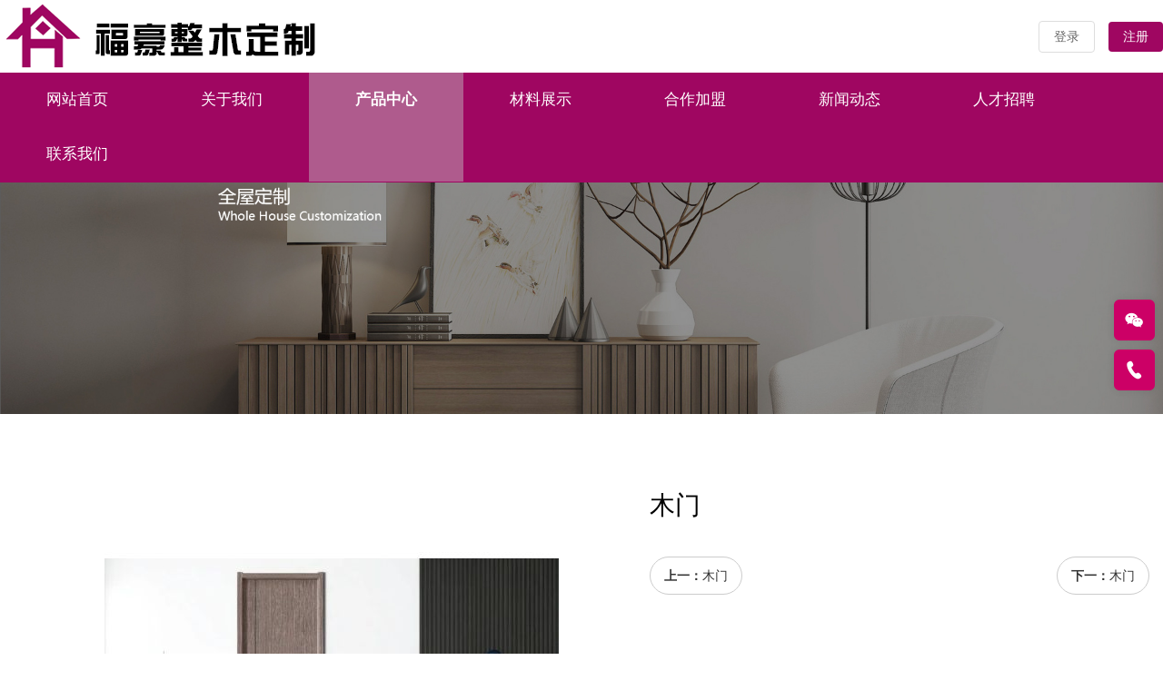

--- FILE ---
content_type: text/html; charset=utf-8
request_url: http://sxfuhao.com/index.php/mmxl/474.html
body_size: 8936
content:
<!DOCTYPE html>
<html>
<head>
    <title>木门|木门,整木定制,书房定制家具生产厂家-山西福豪木业有限公司</title>
    <meta http-equiv="Content-Type" content="text/html; charset=utf-8" />
<meta name="renderer" content="webkit">
<meta http-equiv="X-UA-Compatible" content="IE=edge,chrome=1">
<meta name="author" content="山西福豪木业有限公司">
<meta name="keywords" content="木门,整木定制,书房定制家具生产厂家">
<meta name="description" content="">
<meta name="viewport" content="width=device-width,initial-scale=1.0,maximum-scale=1.0,minimum-scale=1.0,user-scalable=0,minimal-ui">
<meta name="format-detection" content="telephone=no">
<meta name="HomeLanguageMark" content="cn">
<link href="/Upload/1688022204.ico" type="image/x-icon" rel="icon">
<link href="/Upload/1688022204.ico" type="image/x-icon" rel="shortcut icon">
<link href="//res.youdiancms.com/common.css" rel="stylesheet" type="text/css" />
<link href="/App/Tpl/Home/Default/Public/css/style.css" rel="stylesheet" type="text/css" />
<script type="text/javascript" src="/Public/jquery/jquery.min.js"></script>
<script type="text/javascript" src="//res.youdiancms.com/common.js"></script>
<script type="text/javascript" src="/Public/jquery/jquery.SuperSlide.js"></script>
<!-- 全局主题样式控制 -->
<style type="text/css">
	/*=====主题色 开始=====*/
	body{ background-color: #FFFFFF; }
	.btn{ background-color: #9F0661; }
	/*父级触发子级*/
	.ThemeColorParent:hover .ThemeColorChild{ color: #9F0661 !important; }
	.ThemeColorParent:hover .ThemeColorBgChild,.ThemeColorParent:hover .ThemeColorBgChildAfter:after{ background-color: #9F0661 !important; color: #FFF !important; }
	.ThemeColorParent:hover .ThemeColorBgColorChild { color: #FFF !important; }
	/*自身触发*/
	.ThemeColor,.ThemeColorHover:hover{ color: #9F0661 !important; }
	.ThemeColorBg,.ThemeColorBgHover:hover{ background-color: #9F0661 !important; color: #FFF !important; }
	.ThemeBeforeColorBg:before,.ThemeAfterColorBg:after { background-color: #9F0661 !important; }
	.ThemeColorBorder,.ThemeColorBorderHover:hover,.ThemeColorBorderAfter:after{ border-color: #9F0661 !important; }
	.ThemeColorBorderBottom,.ThemeColorBorderBottomHover:hover{ border-bottom-color: #9F0661; }
	.ThemeColorBtnHover:hover { border-color:#9F0661 !important; color:#9F0661 !important; }
	/*=====主题色 结束=====*/

	/*=====其他不可内联主题及变量 开始=====*/
	/*语言切换*/
	#language a{ background-color: #9F0661; }
	/*导航*/
	.logo_main_shade2{ background-color: ; opacity: ; }
	#logo_main.istop,#logo_main.navigation-style1,#logo_main.navigation-style3{ background-color: ; }
	#navigation ul.navigationlist>li>a{ padding: 0 px; }
	#navigation ul.navigationlist li a{ color: ; font-size: px; }
	/*幻灯片*/
	.bannerlist li .bannertext{ top: %; text-align: ; }
	.bannerlist li .bannertext .BannerName{ color: ; font-size: px; }
	.bannerlist li .bannertext .BannerDescription{ color: ; font-size: px; }
	/*侧边栏*/
	.sidebar_title h2 { border-color: #9F0661; }
	.sidelist li a:hover .InfoTitle{ color: #9F0661; }
	/*翻页*/
	.page .current{ background-color: #9F0661; border-color: #9F0661; }
	/*联系我们图标*/
	#Map .ContactInfo i{ color: #9F0661; }
</style>

<script>
	$(document).ready(function(e) {
		pageInit();
		function pageInit(){
			if( $("#member").length > 0 ){
				if( "0" == 1 ){
					$.get("/index.php/public/getJson/l/cn", null, function(data){ UpdateLoginStatus(data['MemberID'], data['MemberName'], data['EnableMember']); },"json");
				}else{
					UpdateLoginStatus("", "", "1");
				}
			}
		}
		function UpdateLoginStatus(id, name, flag){
			if(flag==0){
				$("#member").remove();
				return;
			}
			var html = "";
			if( id ){
				html += '<span class="MemberName">'+name+'&nbsp;</span>';
				html += '<a href="/index.php/member/public/index" target="_blank">会员中心&nbsp;&nbsp;&nbsp;</a>';
				html += '<a href="/index.php/member/public/logout" target="_self" style="color: red;">退出登录</a>';
			}else{
				html += '<a href="/index.php/public/login/l/cn" target="_self">登录&nbsp;&nbsp;&nbsp;</a>';
				html += '<a href="/index.php/public/reg/l/cn" target="_self">注册&nbsp;</a>';
			}
			$("#member").html( html );
		}
	});
</script>

</head>
<body class="body_product infodetail">
    <!-- wap Logo 开始-->
<div id="wap_logo_main">
  <div id="wap_logo">
     <div id="menu"></div>
       <div class="WebLogo">
       		<a class="WebLogo" href="/index.php"><img src="/Upload/1688022144.png" /></a>
       		       		<a class="shownavbtn" href="javascript:;"></a>
       	</div>  </div>
</div>
<!--wap Logo 结束-->

<!--wap 导航 开始-->
<div id="wap_navigation">
    <i id="wap_navigationshade"></i>
    <ul class="wap_navigationlist">
        <div class="seachwrap">
            <form name="frmInfoSearch" method="post" action="/index.php/channel/search/l/cn">
                <input class="Keywords" name="Keywords" value="" type="text" placeholder="请输入关键词"/>
                <input class="btnSearch" name="btnSearch" class="btn" type="submit" value=""  />
            <input type="hidden" name="__hash__" value="017129a3f2e75a2cd5a9fa26d9803910_369f4d99ec738a3206ff239c6d1f3e66" /></form>
        </div>
        <li class="depth0">
          		<a href="/index.php/index.html" class=' minBorderBottom'>网站首页</a>
	                          </li><li class="depth0">
          		<a href="/index.php/aboutus.html" class=' minBorderBottom'>关于我们</a>
	              <i class="showmore"></i>
	                  <ul class="wap_subnavigationlist">
	                      <li class="depth1"><a class="minBorderBottom" href="/index.php/gsjj.html">公司简介</a></li><li class="depth1"><a class="minBorderBottom" href="/index.php/culture.html">企业文化</a></li><li class="depth1"><a class="minBorderBottom" href="/index.php/honor.html">我们的服务</a></li>	                  </ul>            </li><li class="depth0">
          		<a href="/index.php/product.html" class='ThemeColor minBorderBottom'>产品中心</a>
	              <i class="showmore"></i>
	                  <ul class="wap_subnavigationlist">
	                      <li class="depth1"><a class="minBorderBottom" href="/index.php/mmxl.html">木门系列</a></li><li class="depth1"><a class="minBorderBottom" href="/index.php/qsjj.html">轻奢极简</a></li><li class="depth1"><a class="minBorderBottom" href="/index.php/xdjy.html">现代简约</a></li><li class="depth1"><a class="minBorderBottom" href="/index.php/jofg.html">简欧风格</a></li><li class="depth1"><a class="minBorderBottom" href="/index.php/xzsfg.html">新中式风格</a></li>	                  </ul>            </li><li class="depth0">
          		<a href="/index.php/clzs.html" class=' minBorderBottom'>材料展示</a>
	                          </li><li class="depth0">
          		<a href="/index.php/hzjm.html" class=' minBorderBottom'>合作加盟</a>
	                          </li><li class="depth0">
          		<a href="/index.php/news.html" class=' minBorderBottom'>新闻动态</a>
	              <i class="showmore"></i>
	                  <ul class="wap_subnavigationlist">
	                      <li class="depth1"><a class="minBorderBottom" href="/index.php/companynews.html">公司新闻</a></li><li class="depth1"><a class="minBorderBottom" href="/index.php/industrytrends.html">行业动态</a></li>	                  </ul>            </li><li class="depth0">
          		<a href="/index.php/job.html" class=' minBorderBottom'>人才招聘</a>
	                          </li><li class="depth0">
          		<a href="/index.php/lxwm.html" class=' minBorderBottom'>联系我们</a>
	                          </li>    </ul>
</div>
<!--wap 导航 结束-->

<!--区块5199 开始-->
<div id="n5199" class="component floor_head1_main" yd-add="1" yd-delete="1" yd-order="1" yd-group="5199" yd-content="channel">
	<style type="text/css">
		#n5199 .floor_head1{
						padding-top: 0px;
			padding-bottom: 0px;
		}
		#n5199 .logo img{
			height: 80px;
		}
		#n5199 .user{
			line-height: 80px;
		}
		#n5199 #member a.login_btn{
			font-size:14px;color:#666666;line-height:2.4em;font-weight: normal;font-style: normal;text-align:center;			width:60px;border-radius:4px;border:1px solid #DDDDDD;			background: ;
		}
		#n5199 #member a.login_btn:hover{
			background:#333333; 		}
		#n5199 #member a.reg_btn{
			font-size:14px;color:#FFFFFF;line-height:2.4em;font-weight: normal;font-style: normal;text-align:center;			width:60px;border-radius:4px;			background: #9F0661;
			margin-left: 15px;
		}
		#n5199 #member a.reg_btn:hover{
			opacity: .8;		}
	</style>

	<div class="floor_head1 navigation-style">
	    <div class="head1 full-width0">
			<div class="logo" yd-content="basic" yd-group="5199" yd-tab="基本设置">
				<a href="/index.php" target="_self">
					<img src="/Upload/1688022136.png" title="山西福豪木业有限公司" alt="山西福豪木业有限公司" />
				 </a>
			</div>
			<div class="user">
				<div id="member" class="member" yd-content="reg" yd-group="5199" yd-tab="登录注册设置"></div>							</div>
			<div class="slot slot1" yd-slot="5199Ahead"></div>
			<div class="slot slot2" yd-slot="5199Bhead"></div>
			<div class="slot slot3" yd-slot="5199Chead"></div>
	    </div>
	</div>
	<script type="text/javascript">
		$(function(){
			//用户
			pageInit();
			function pageInit(){
				if( $("#n5199 #member").length > 0 ){
					if( "0" == 1 ){
						$.get("/index.php/public/getJson/l/cn", null, function(data){ UpdateLoginStatus(data['MemberID'], data['MemberName'], data['EnableMember']); },"json");
					}else{
						UpdateLoginStatus("", "", "1");
					}
				}
			}
			function UpdateLoginStatus(id, name, flag){
				if(flag==0){
					$("#n5199 #member").remove();
					return;
				}
				var html = "";
				if( id ){
					html += '<a href="/index.php/member/public/index" target="_blank" class="MemberName">'+name+'</a>';
					html += '<a href="/index.php/member/public/logout" target="_self" style="color: red;">退出登录</a>';
				}else{
					html += '<a href="/index.php/public/login/l/cn" class="login_btn" target="_self">登录</a>';
					html += '<a href="/index.php/public/reg/l/cn" class="reg_btn" target="_self">注册</a>';
				}
				$("#n5199 #member").html( html );
			}
		})
	</script>
</div>
<!--区块5199 结束--><!--区块5200 开始-->
<div id="n5200" class="component floor_head2_main" yd-add="1" yd-delete="1" yd-order="1" yd-group="5200" yd-content="channel">
	<style type="text/css">
		#n5200{
			height: 60px;
		}
		#n5200 .floor_head2{
			background-color:#9F0661;		}
		#n5200 .navigation{
			text-align: left;
		}
		#n5200 .navigationlist>li{
			line-height: 60px;
		}
		#n5200 .ChannelName{
			font-size:17px;color:#FFFFFF;font-weight: normal;font-style: normal;text-align:;			padding-left: 51px;
			padding-right: 51px;
		}
		#n5200 .ChannelName.current{
			color:#FFFFFF;font-weight: bold;font-style: normal;text-align:;		}
		#n5200 .navigationlist>li:hover .ChannelName{
			color:#FFFFFF;font-weight: bold;font-style: normal;text-align:;		}
		#n5200 .navigationlist>li.separator{
			width: px;
					}
		#n5200 .navigationlist>li.separator span{
			color: ;
		}
		#n5200 .nav_active{
			height: 100%;
			background-color:#C1C1C174;		}
		#n5200 .nav_active.bg0{
			height: 3px;
			background: #FF0066;
		}
		#n5200 .nav_active.bg3{ transition-duration: 0s; }
		#n5200 .subnavigationlist{
					}
		#n5200 .SubChannelName{
			font-family:Microsoft YaHei;color:#333333;font-weight: normal;font-style: normal;text-align:;		}
		#n5200 .SubChannelName:hover{
			color:#FFFFFF;font-weight: normal;font-style: normal;text-align:;			background-color:#9F0661;		}
		#n5200 .head2>.slot1,#n5200 .head2>.slot2{
			height: 60px;
		}
	</style>

	<div class="floor_head2 navigation-style">
	    <div class="head2 full-width0">
	    	<div class="slot1" yd-slot="5200Ahead"></div>
			<div class="slot2" yd-slot="5200Bhead"></div>
			<div class="navigation">
				<ul class="navigationlist">
					<i class="nav_active bg1"></i>
											<li>
							<a href="/index.php/index.html" target="_self" class="ChannelName ">网站首页</a>
													</li><li class="separator"><span></span></li>						<li>
							<a href="/index.php/aboutus.html" target="_self" class="ChannelName ">关于我们</a>
							<ul class="subnavigationlist style1">
										<li><a class="SubChannelName" href="/index.php/gsjj.html" target="_self">公司简介</a></li><li><a class="SubChannelName" href="/index.php/culture.html" target="_self">企业文化</a></li><li><a class="SubChannelName" href="/index.php/honor.html" target="_self">我们的服务</a></li>									</ul>						</li><li class="separator"><span></span></li>						<li>
							<a href="/index.php/product.html" target="_self" class="ChannelName current">产品中心</a>
							<ul class="subnavigationlist style1">
										<li><a class="SubChannelName" href="/index.php/mmxl.html" target="_self">木门系列</a></li><li><a class="SubChannelName" href="/index.php/qsjj.html" target="_self">轻奢极简</a></li><li><a class="SubChannelName" href="/index.php/xdjy.html" target="_self">现代简约</a></li><li><a class="SubChannelName" href="/index.php/jofg.html" target="_self">简欧风格</a></li><li><a class="SubChannelName" href="/index.php/xzsfg.html" target="_self">新中式风格</a></li>									</ul>						</li><li class="separator"><span></span></li>						<li>
							<a href="/index.php/clzs.html" target="_self" class="ChannelName ">材料展示</a>
													</li><li class="separator"><span></span></li>						<li>
							<a href="/index.php/hzjm.html" target="_self" class="ChannelName ">合作加盟</a>
													</li><li class="separator"><span></span></li>						<li>
							<a href="/index.php/news.html" target="_self" class="ChannelName ">新闻动态</a>
							<ul class="subnavigationlist style1">
										<li><a class="SubChannelName" href="/index.php/companynews.html" target="_self">公司新闻</a></li><li><a class="SubChannelName" href="/index.php/industrytrends.html" target="_self">行业动态</a></li>									</ul>						</li><li class="separator"><span></span></li>						<li>
							<a href="/index.php/job.html" target="_self" class="ChannelName ">人才招聘</a>
													</li><li class="separator"><span></span></li>						<li>
							<a href="/index.php/lxwm.html" target="_self" class="ChannelName ">联系我们</a>
													</li>				</ul>
			</div>
	    </div>
	</div>

	<script type="text/javascript">
		// pc导航栏js
		$(function(){
			var width = 0;
			var left = 0;
			$('#n5200 .nav_active').css({
				width: $('#n5200 .navigationlist li a.current').parent().width(),
				left: $('#n5200 .navigationlist li a.current').parent()[0] && $('#n5200 .navigationlist li a.current').parent()[0].offsetLeft,
			});
			$('#n5200 .navigationlist li').mousemove(function(){
				if(!$(this).find('a').hasClass('current')){
					$('#n5200 .navigationlist li a.current').removeClass('current').addClass('current1');
				}
				$('#n5200 .nav_active').css({
					width: $(this).width(),
					left: $(this)[0].offsetLeft
				});
				if($(this).find('ul').is(":animated")) return;
				$(this).find('ul').slideDown(280);
			})
			$('#n5200 .navigationlist li').mouseleave(function(){
				$('#n5200 .nav_active').css({
					width: $('#n5200 .navigationlist li a.current1').parent().width(),
					left: $('#n5200 .navigationlist li a.current1').parent()[0] && $('#n5200 .navigationlist li a.current1').parent()[0].offsetLeft,
				});
				$('#n5200 .navigationlist li a.current1').removeClass('current1').addClass('current');
				$(this).find('ul').slideUp(280);
			})

			$('#n5200 .subnavigationlist').mousemove(function(){
				$('#n5200 .nav_active').css('left', $(this).parent()[0].offsetLeft);
			})

			// 头部固定
			function logoMainChange(){
				if($('#n5200').offset().top <= $(window).scrollTop()){
					$('#n5200').addClass('istop');
				}else{
					$('#n5200').removeClass('istop');
				}
			}
			// 滚动事件
			$(window).scroll(function(){
				logoMainChange();
			});
		})
	</script>
</div>
<!--区块5200 结束--><!--区块5150 开始-->
<div id="n5150" class="component floor_channel15_main" yd-add="1" yd-delete="1" yd-order="1" yd-group="5150">
    <style type="text/css">
        #n5150{
                        padding-top:0px;
            padding-bottom:0px;
        }
        #n2314 .TheChannelContent{
            animation-duration: 2.00s;
            animation-fill-mode: both;
        }
    </style>
    <div class="floor_channel15 full-width1">
        <div class="component_body">
            <div class="banner_img">
                                    <div yd-content="_channel,23,3"><img pc-src="/Upload/1685676013.jpg" wap-src="/Upload/1685690381.jpg" title="产品中心" alt="产品中心" /></div>
                                </div>
        </div>
    </div>
</div><!--区块5150 结束-->

    
    <!--区块5088 开始-->
<div id="n5088" class="component floor_detail2_main" yd-add="1" yd-delete="1" yd-order="1" yd-group="5088">
    <style type="text/css">
        #n5088{
            background-color:#FFFFFF;            padding: 30px 0;
        }
        #n5088 .detail_table .InfoTitle h1{
            color:#000000;font-weight: normal;font-style: normal;text-align:;        }
        #n5088 .detail_table .InfoSContent{
            color:#333333;font-weight: normal;font-style: normal;text-align:;        }
        #n5088 .detail_table .InfoPrice{
            display:none;color:#EC1C23;font-weight: normal;font-style: normal;text-align:;        }
        #n5088 .detail_table .DiscountPrice{
            display:none;color:#EC1C23;font-weight: normal;font-style: normal;text-align:;        }
        #n5088 .InfoContent_main .InfoContent{
            font-size:16px;color:#333333;line-height:2em;font-weight: normal;font-style: normal;text-align:;        }
        #n5088 .info_previous_next_wrap{
            color:#333333;font-weight: normal;font-style: normal;text-align:;        }
        #n5088 .Next, #n5088 .Previous{
            border-color: #CCCCCC;
        }

        #n5088 .product_swiper .swiper-prev, #n5088 .product_swiper .swiper-next{
            background-color: #FFFFFF;
        }

        #n5088 .product_swiper .swiper-prev:before, #n5088 .product_swiper .swiper-next:before{
            color: #999999;
        }
    </style>
    <div class="floor_detail2 full-width0" yd-animation>
        <!--右侧区域 开始-->
        <div class="component_body content_container">
            <div class="content_title"></div>
            <div class="content_body">
                <div class="info_product_detail_wrap full-width0">
                    <div class="product_swiper" yd-content="_info,474,4">
                                                    <div class="InfoPicture"><img src="/Upload/thumb1688025207.jpg" title="木门" alt="木门" /></div>                    </div>
                    <div class="detail_table" yd-content="_info,474">
                        <div class="InfoTitle"><h1>木门</h1></div>
                        <div class="InfoSContent"></div>
                        <div class="InfoPrice">
                                                                                </div>
                        <div class="info_previous_next_wrap">
                            <div class="Previous">
                                <b>上一：</b><a  href="/index.php/mmxl/475.html" title="木门">木门</a>
                                                            </div>
                            
                            <div class="Next">
                                <b>下一：</b><a  href="/index.php/mmxl/473.html" title="木门">木门</a>
                                                            </div>
                        </div>
                    </div>
                </div>
                            </div>
            <div class="content_bottom"></div>
        </div>
        <!--右侧区域 结束-->
        <div class="clear"></div>
    </div>
    <script type="text/javascript">
        $(window).load(function(){
            var productSwiper = new Swiper('#n5088 .InfoSwiper',{
                speed: 1000, //滑动速度
                loop: true,
                onSlideChangeStart: function(item){
                    $('#n5088 .product_thumbnail img').removeClass('ThemeColorBg');
                    $('#n5088 .product_thumbnail img.n' + (item.activeLoopIndex + 1)).addClass('ThemeColorBg');
                    product_thumbnail.swipeTo(item.activeLoopIndex);
                }
            });
            $('#n5088 .InfoSwiper').height($('#n5088 .InfoSwiper li:first-child img').height());
            $(window).resize(function(){
                $('#n5088 .InfoSwiper').height($('#n5088 .InfoSwiper li:first-child img').height());
            })
            $('#n5088 .swiper-prev').click(function(){
                productSwiper.swipePrev()
            })
            $('#n5088 .swiper-next').click(function(){
                productSwiper.swipeNext()
            })
            $('#n5088 .product_thumbnail img').click(function(){
                $('#n5088 .product_thumbnail img').removeClass('ThemeColorBg');
                $(this).addClass('ThemeColorBg');
                productSwiper.swipeTo($(this).attr('data-index') - 1);
            })

            var product_thumbnail = new Swiper('#n5088 .product_thumbnail',{
                slidesPerView: 'auto',
            });
            $('#n5088 .product_thumbnail').height($('#n5088 .product_thumbnail li:first-child').height());
        })
    </script>
</div>
<!--区块5088 结束--><!--区块5136 开始-->
<div id="n5136" class="component floor_detail6_main" yd-add="1" yd-delete="1" yd-order="1" yd-group="5136" yd-content="_info,474,4">
    <style type="text/css">
            #n5136{
                background-color:#FFFFFF;                padding-top:20px;
                padding-bottom:20px;
            }
            #n5136 .InfoTitle{
                font-weight: bold;font-style: normal;text-align:;            }
            #n5136 .InfoSContent{
                display:none;color:#999999;font-weight: normal;font-style: normal;text-align:;            }
            #n5136 .InfoPrice{
                color:#FF0000;font-weight: bold;font-style: normal;text-align:;            }
            #n5136 .InfoTime{
                font-family:Arial;display:none;color:#999999;font-weight: normal;font-style: normal;text-align:;            }
            #n5136 .TitleIcon{
                width: 16px;
            }
            #n5136 li{
                animation-duration: 2.00s;
                animation-fill-mode: both;
                yd-previewable-class: column column4;
            }
            #n5136 ul{
                yd-previewable-class: list-style list-style3;
                yd-previewable-class: -detail6 grid-detail6;
            }
        </style>
        <div class="floor_detail6 display1 full-width0">
            <div class="component_body">
                <ul class="detail6 grid-detail6 list-style3" yd-group="5136" yd-tab="列表设置">
                                    </ul>
            </div>
            <div class="component_bottom"></div>
        </div></div>
<!--区块5136 结束--><!--区块5198 开始-->
<div id="n5198" class="component floor_foot6_main" yd-add="1" yd-delete="1" yd-order="1" yd-group="5198">
	<style type="text/css">
		#n5198{ 
			padding:30px 0;
			background-color:#333333;		}
		#n5198 .floor_foot6{
			animation-duration: 3.00s;
			animation-fill-mode: both;
		}
		#n5198 .component_title img{ 
			width:200px;
			margin-top:47px;
		}
		#n5198 .foot6_title { 
			font-family:Times New Roman;font-size:22px;color:#FFFFFF;font-weight: normal;font-style: normal;text-align:;		}
		#n5198 .LogoText{ 
			font-size:14px;color:#FFFFFF;line-height:1.8em;font-weight: normal;font-style: normal;text-align:;		}
		#n5198 .foot6_contact_wrap p span{ 
			font-size:26px;color:#FF3366;line-height:1.2em;font-weight: normal;font-style: normal;text-align:;		}
		#n5198 .foot6_contact_wrap p{ 
			font-size:14px;color:#CCCCCC;line-height:2em;font-weight: normal;font-style: normal;text-align:;		}
		#n5198 .foot6_navigation .channel1{ 
			font-size:14px;color:#FFFFFF;font-weight: normal;font-style: normal;text-align:;		}
		#n5198 .foot6_WeChat div{
			font-size:14px;color:#CCCCCC;line-height:1.8em;font-weight: normal;font-style: normal;text-align:;		}
	</style>
	<div class="floor_foot6 full-width0" yd-animation="animate__animated animate__">
		<div class="component_title" yd-group="5198" yd-tab="左侧栏设置">
						<div style="overflow:hidden;">
				<div class="foot6_title">Contact us</div>				<div class="LogoText">山西福豪木业有限公司是一家木制家具的制造和销售的生产厂家。自公司成立以来，一直坚持“恪守信誉、以人为本”的经营理念，“产品创新、质量第一”的管理信念。</div>
				<div class="foot6_contact_wrap" yd-content="contact">
					<p><span class="ydicon-shouji"></span>手机：18536080375</p>															<p><span class="ydicon-address"></span>地址：山西省太原市晋源区西中环路南段199号（时代网创产业园）0211号</p>				</div>
				<div yd-slot="5198Afoot"></div>
			</div>
		</div>
		<div class="component_body" yd-content="channel" yd-group="5198" yd-tab="中间栏设置">
			<div class="foot6_title">导航</div>			<ul class="foot6_navigation">
				<li>
						<a class="channel1 ThemeColorHover" href="/index.php/aboutus.html" target="_self" >关于我们</a>
					</li><li>
						<a class="channel1 ThemeColorHover" href="/index.php/product.html" target="_self" >产品中心</a>
					</li><li>
						<a class="channel1 ThemeColorHover" href="/index.php/news.html" target="_self" >新闻动态</a>
					</li><li>
						<a class="channel1 ThemeColorHover" href="/index.php/job.html" target="_self" >人才招聘</a>
					</li><li>
						<a class="channel1 ThemeColorHover" href="/index.php/lxwm.html" target="_self" >联系我们</a>
					</li>			</ul>
		</div>
		<div class="component_bottom" yd-group="5198" yd-tab="右侧栏设置">
			<div class="foot6_title">扫一扫</div>			<div class="foot6_WeChat">
					<img src="/Upload/1686724515.png" title="手机站" alt="手机站" /><div>手机站</div>
				</div>						<div class="clear" yd-slot="5198Bfoot"></div>
		</div>
	</div>
</div>
<!--区块5198 结束--><!--区块5015 开始-->
<div id="n5015" class="component floor_support1_main" yd-add="1" yd-delete="1" yd-order="1" yd-group="5015">
	<style type="text/css">
			#n5015{ 
				background-color:#333333;			}
			#n5015 .component_body {
				padding:10px 0;border-top:0px solid #FF0000;
			}
			#n5015 .component_body .footer_text{ 
				text-align:center;
				font-size:14px;color:#F0F0F0;line-height:1.8em;font-weight: normal;font-style: normal;text-align:;			}
			#n5015 .WebInfo,#n5015 .WebInfo a{ 
				text-align:center;
				font-size:14px;color:#FFFFFF;line-height:2.6em;font-weight: normal;font-style: normal;text-align:;			}
			#n5015 .support1_text{
				font-size:14px;color:#F0F0F0;line-height:1.8em;font-weight: normal;font-style: normal;text-align:;				center			}
		</style>
		<div class="floor_support1 full-width1">
			<div class="component_title"></div>
			<div class="component_body">
								<div class="WebInfo support1_center" yd-content="basic">
					<span class="support1_left"><a  href="http://www.sxfuhao.com" target="_self">山西福豪木业有限公司</a>&nbsp;版权所有&nbsp;<a href="https://beian.miit.gov.cn" rel="nofollow" target="_blank">晋ICP备2023020494号</a>&nbsp;</span>
			        <span class="support1_right">技术支持：<a href="" target="_blank"></a></span>				</div>
			</div>
			<div class="component_bottom"></div>
		</div></div>
<!--区块5015 结束-->
<div class="tool_back"></div>
	<div id="tool" yd-group="2">
		<ul class="toollist" style="background-color: #9F0661;">
            <li><a  href="/index.php/index.html" ><img src="/Upload/icon/home.png"><p>首页</p></a></li>            <li><a  href="tel:18536080375" ><img src="/Upload/icon/tel.png"><p>拨号</p></a></li>            <li><a  href="/index.php/product.html" ><img src="/Upload/icon/product.png"><p>产品</p></a></li>			<li><a  href="/index.php/lxwm.html" ><img src="/Upload/icon/contact.png"><p>联系</p></a></li>		</ul>
	</div>
<style>
/*----------------------通用样式----------------------*/ 
.floor_basic42 .Content { max-height:none; }
.floor_basic42 .component_body .Picture { position:relative; z-index:3; }
.floor_basic42 .Content .Wrap { padding:50px }
#n5158 .Wrap { right:10%; left:auto; top:auto; bottom:10%; }
#n5159 .Wrap { right:10%; left:auto; top:auto; bottom:10%; }
#n5162 { padding-left:50px; }
#n5163 { padding-right:50px; }
.floor_basic21 li:hover .Picture { transform:scale(1); }
/*----------------------大屏幕 大桌面显示器 (≥1200px)----------------------*/
@media screen and (min-width: 1200px) {

}

/*----------------------小屏幕 平板 (≥700px并且≤1199px)----------------------*/
@media screen and (min-width: 700px) and (max-width: 1199px) {
.floor_basic2_main { max-height:60px; }
.component .layout>div { padding:10px !important; margin:0 !important; }
#n5158 li { width:33.33% !important; }
}

/*----------------------超小屏幕 手机 (≤699px)----------------------*/
@media screen and (max-width: 699px) {
.floor_basic2_main { max-height:40px; }
.component .layout>div { padding:10px !important; margin:0 !important; }
#n5155 { padding:40px 0; }
#n5158 li { width:33.33% !important; }
}
</style>

<!----------------------自定义脚本代码---------------------->
<script  type="text/javascript">
$(document).ready(function(){

});
</script><!--gotop start-->
    <style>
            #topcontrol .yd-gotop{
                 transition-duration: .2s;  text-align: center; cursor: pointer; background: #FFFFFF; 
                 width: 50px;  height: 60px;line-height: 60px;
                border-radius:3px; box-shadow: 0 2px 18px rgba(0,0,0,.1);
            }
            #topcontrol .yd-gotop:hover{ background: #F9F9F9; }
            #topcontrol .yd-gotop i{ font-size:30px; color:#0066CC; }
            #topcontrol .yd-gotop:hover i{ color:#0066CC; }
    </style>
    <script>
        scrolltotop.controlattrs={offsetx:12, offsety:120 };
        scrolltotop.controlHTML = '<div yd-content="gotop" class="yd-gotop"><i class="ydicon-gotop18"></i></div>';
        scrolltotop.anchorkeyword = '#yd-gotop';
        scrolltotop.title = "回顶部";
        scrolltotop.init();
    </script>
    <!--gotop end-->

		<!--在线客服start-->
		<link rel='stylesheet' type='text/css' href='/Public/online/style/common.css'/>
            <script type='text/javascript' src='/Public/online/jquery.online.js'></script>
		<style>
			.SonlineBox .openTrigger, .SonlineBox .titleBox{ background-color:#CC0066; }
			.SonlineBox .contentBox{ border:2px solid #CC0066;  }
		</style>
		<script type='text/javascript'>
		$(window).load(function(){
			$().Sonline({
				Position:'right', Top:320, Width:45, Style:2, Effect:false, 
				DefaultsOpen:true, Tel:'1', Title:'在线客服',
				FooterText:"", Website:'',
				IconColor: '#FFFFFF', ThemeColor: '#CC0066',
				Qqlist:'/Upload/1686724578.png|微信客服|9,18536080375|联系电话|8'
			});
		});
		</script>
		<!--在线客服end-->
		


</body>
</html>